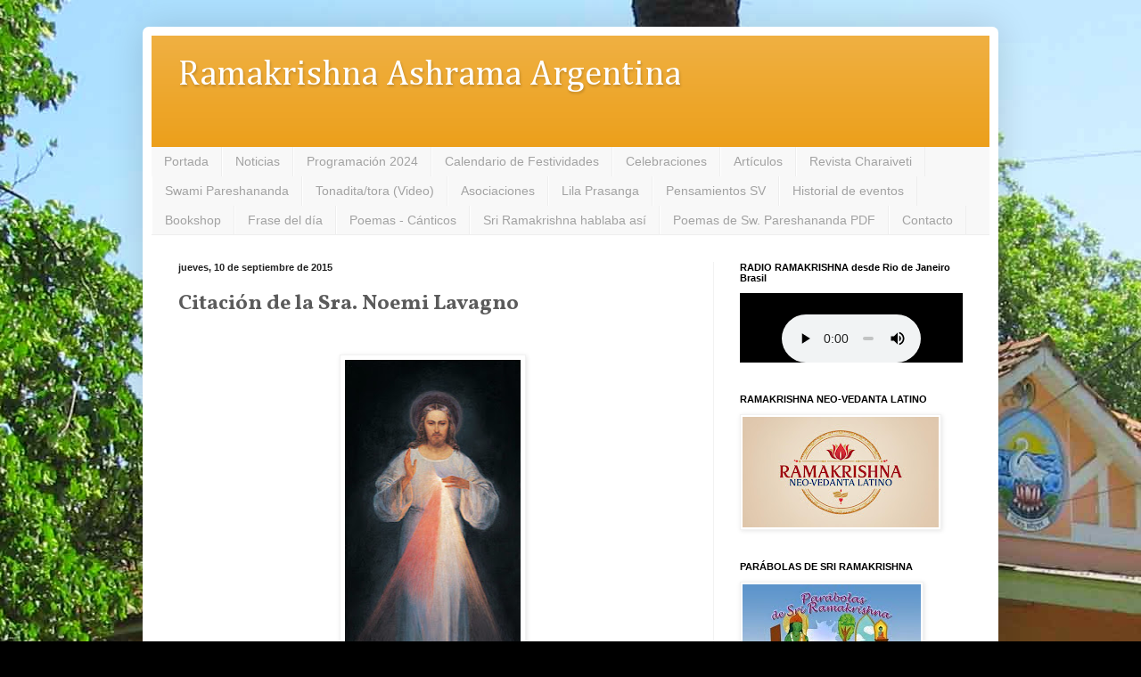

--- FILE ---
content_type: text/plain
request_url: https://www.google-analytics.com/j/collect?v=1&_v=j102&a=1809470325&t=pageview&_s=1&dl=http%3A%2F%2Fwww.ramakrishna.org.ar%2F2015%2F09%2Fcitacion-de-la-sra-noemi-lavagno.html&ul=en-us%40posix&dt=Ramakrishna%20Ashrama%20Argentina%3A%20Citaci%C3%B3n%20de%20la%20Sra.%20Noemi%20Lavagno&sr=1280x720&vp=1280x720&_u=IEBAAEABAAAAACAAI~&jid=1657726990&gjid=677882179&cid=1467347265.1768733890&tid=UA-9266960-1&_gid=108235293.1768733890&_r=1&_slc=1&z=646205205
body_size: -451
content:
2,cG-BKK2M2BBBY